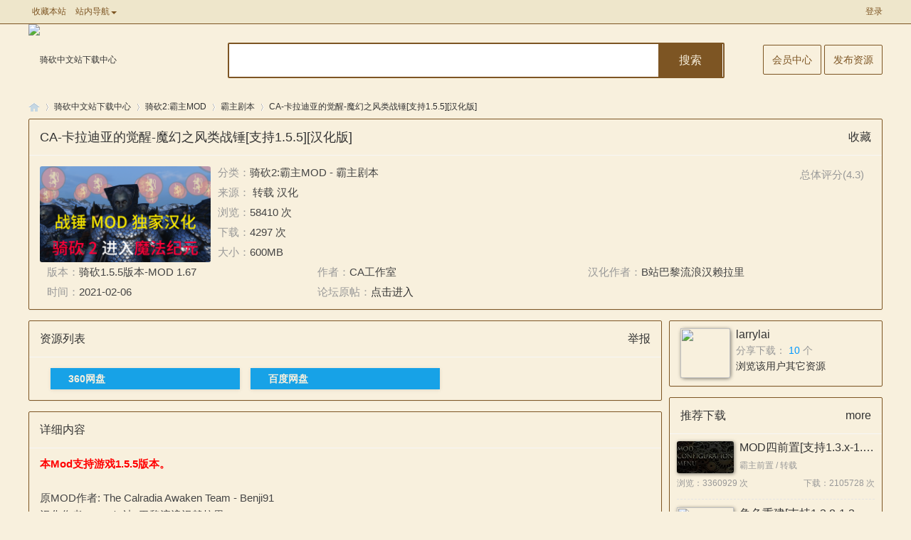

--- FILE ---
content_type: text/html; charset=utf-8
request_url: https://bbs.mountblade.com.cn/download_239.html
body_size: 15412
content:
<!DOCTYPE html PUBLIC "-//W3C//DTD XHTML 1.0 Transitional//EN" "http://www.w3.org/TR/xhtml1/DTD/xhtml1-transitional.dtd">
<html xmlns="http://www.w3.org/1999/xhtml">
<meta charset=utf-8"utf-8" />
<meta name="renderer" content="webkit" />
<meta http-equiv="X-UA-Compatible" content="IE=edge" />
<meta name="keywords" content="CA-卡拉迪亚的觉醒-魔幻之风类战锤[支持1.5.5][汉化版]," />
<meta name="description" content="CA-卡拉迪亚的觉醒-魔幻之风类战锤[支持1.5.5][汉化版],本Mod支持游戏1.5.5版本。原MOD作者: The Calradia Awaken Team - Benji91汉化作者: Larry/B站: 巴黎流浪汉赖拉里视频介绍+MOD排序说明+汉化版下载地址在简介: https://www.bilibili.com/...,骑砍中文站下载中心 ,骑马与砍杀中文站论坛" />
<meta name="generator" content="Discuz! X3.4" />
<meta name="author" content="Discuz! Team and Comsenz UI Team" />
<meta name="copyright" content="!copyright_s!" />
<title>CA-卡拉迪亚的觉醒-魔幻之风类战锤[支持1.5.5][汉化版] - 骑砍中文站下载中心  - 骑马与砍杀中文站论坛 </title><link rel="stylesheet" type="text/css" href="data/cache/style_2_common.css?PmH" /><style>
.z{float:left;}
.y{float:right;}
/*list*/
*,:after,:before{box-sizing:inherit}
*{word-wrap:break-word}
body{background:#F8F0DD;font-family: "Microsoft YaHei",Arial,SimSun;}
img{border:none;display:inline-block;vertical-align:middle}
img{vertical-align:middle}
a:active,a:hover{outline:0;cursor: pointer;}
li{list-style:none}
input{font-family:inherit;font-size:inherit;font-style:inherit;font-weight:inherit;outline:0}
a{color:#333;text-decoration:none}
a:hover{color:#999;text-decoration:none}
.clear{ clear:both;}
.layui-container{position:relative;margin:0 auto;width:1200px;;}
.layui-card{margin-bottom:15px;border-radius:2px;background-color:#F8F0DD;border:1px solid #7D5523;box-shadow:0 1px 2px 0 rgba(0,0,0,.05)}
.layui-card:last-child{margin-bottom:0}
.layui-card-header{position:relative;height:42px;line-height:42px;padding:0 15px;border-bottom:1px solid #f6f6f6;color:#333;border-radius:2px 2px 0 0;font-size:16px}
.layui-card-header{height:50px;line-height:50px}
/* daohan */
.dropdown{position:relative}
.caret{display:inline-block;width:0;height:0;margin-left:2px;border-top:4px dashed;border-top:4px solid\9;border-right:4px solid transparent;border-left:4px solid transparent}
.dropdown-menu{position:absolute;top:100%;left:0;z-index:1000;display:none;min-width:160px;padding:5px 0;font-size:14px;text-align:center;list-style:none;background-color:#F8F0DD;background-clip:padding-box;border:1px solid #ccc;border:1px solid rgba(0,0,0,.15);border-radius:4px;-webkit-box-shadow:0 6px 12px rgba(0,0,0,.175);box-shadow:0 6px 12px rgba(0,0,0,.175)}
.dropdown-menu{background-color:#FCFCFC;border:none;box-shadow:0 2px 10px rgba(0,0,0,.2);-webkit-transition:all;-o-transition:all;transition:all;-webkit-transition-duration:260ms;transition-duration:250ms;-webkit-backface-visibility:hidden;-moz-backface-visibility:hidden;backface-visibility:hidden;}
.dropdown:not([data-animation]) .dropdown-menu{-webkit-transform:scale(0);-ms-transform:scale(0);-o-transform:scale(0);transform:scale(0);opacity:0;filter:alpha(opacity=0);display:block}
.dropdown .dropdown-menu:not([data-animation])
.dropdown .caret{position:relative;top:-1px}
.header-btn__dropdown:hover,.header__btn-item:hover{color:#333}
.header__btn-item:after{content:" ";position:absolute;bottom:0;left:0;width:100%;height:3px;background-color:#4cccbb;-webkit-transition:all .25s ease-out;-o-transition:all .25s ease-out;transition:all .25s ease-out;-webkit-transform:scale(0);-moz-transform:scale(0);-ms-transform:scale(0);-o-transform:scale(0);transform:scale(0)}
.header__btn-item:hover:after{-webkit-transform:scale(1);-moz-transform:scale(1);-ms-transform:scale(1);-o-transform:scale(1);transform:scale(1)}
.header-btn__dropdown{display:inline-block}
.header-btn__dropdown:hover .dropdown-menu{opacity:1;-webkit-transform:scale(1);-moz-transform:scale(1);-ms-transform:scale(1);-o-transform:scale(1);transform:scale(1)}
.header-btn__dropdown:hover .header__btn-item:after{-webkit-transform:scale(1);-moz-transform:scale(1);-ms-transform:scale(1);-o-transform:scale(1);transform:scale(1)}
.header-btn__dropdown .dropdown-menu{padding:0;width:450px;background-color:#F8F0DD}
.header-btn__dropdown .dropdown-menu li{float:left;width:130px;text-align:left;padding:0 10px}
.header-btn__dropdown li span { display: none; }
/*top*/
.cnet-header-main{background:#F8F0DD;position:relative;}
.cnet-header-main .layui-container{display:-webkit-flex;display:-ms-flexbox;display:flex;justify-content:space-between;align-items:center;height:100px;line-height:100px}
.cnet-header-logo{float:left}
.cnet-header-logo img{width:260px;height:auto}
.cnet-header-search{position:absolute;top:26px;left:250px;width:690px;margin-left:30px;float:left;}
.cnet-header-search input{width:100%;height:44px;line-height:44px;border:#7D5523 2px solid;border-radius:2px;color:#666;font-size:14px;}
.cnet-header-search input::-webkit-input-placeholder{color:#999}
.cnet-header-search label{position:absolute;top:1px;right:-5px;width:90px;height:48px;background:#7D5523;color:#F8F0DD;text-align:center;line-height:48px;;cursor:pointer;font-size:16px;}
.cnet-header-search select{position:absolute;top:2px;right:80px;width:70px;height:40px;line-height:40px;font-size:16px;border:none;outline: none;}
.cnet-header-cart{flex:12%;text-align:right}
.cnet-header-cart a{font-size:14px;width:130px;height:40px;line-height:40px;padding:12px;border:1px solid #7D5523;border-radius:2px;color:#7D5523}
.cnet-header-cart a:hover{background:#7D5523;color:#F8F0DD}
.layui-carousel{position: relative;left: 0;top: 0;}
.cnet-header-top{height: 33px;line-height: 33px;border-bottom: 1px solid #7d5523;background: #eee6cb;color: #7d5523;font-size: 12px}
.cnet-header-top a{margin: 0 5px;color: #7d5523}
.cnet-header-top a:hover{color: #ff7500}
.cnet-header-top .layui-container{display: -webkit-flex;display: -ms-flexbox;display: flex;justify-content: space-between}
.cnet-header-top .layui-carousel{flex: 40%}
.cnet-header-link{float: right}
.cnet-header-link li{display: inline-block}
.cnet-header-link li:last-child a{margin-right: 0}
.cnet-header-item{display: inline-block}
@media screen and (max-width:768px){.layui-container{padding: 0}
.cnet-hide{display: none !important}}
/*menu*/
.layui-card-body{position:relative;padding:10px 15px;line-height:24px}
.cnet-nav{background:#7D5523;font-size:0;height:45px;overflow:hidden;}
.cnet-nav li{display:inline-block;position:relative}
.cnet-nav li span { display: none; }
.cnet-nav a{display:block;height:45px;line-height:45px;vertical-align:middle;padding:0 10px;font-size:16px;color:#F8F0DD;overflow:hidden;}
.cnet-nav a:hover{color:#F8F0DD; text-shadow: #666 1px 0 0, #666 0 1px 0, #666 -1px 0 0, #666 0 -1px 0;}
.cnet-topnavhover a{color:#7D5523;}
.cnet-topnavhover{background:#F8F0DD;opacity:.8;filter:alpha(opacity=80);-moz-opacity:.8}
.cnet-navhover{color:#F8F0DD; text-shadow: #666 1px 0 0, #666 0 1px 0, #666 -1px 0 0, #666 0 -1px 0;}
.cnet-list-filter{color:#666;font-size:15px;}
.cnet-list-filter dl{position:relative;padding-left:40px;}
.cnet-list-filter dt{position:absolute;top:5px;left:0}
.cnet-list-filter dd a:first-child{margin-right:10px}
.cnet-list-filter dd a{display:inline-block;margin:5px;color:#666}
.cnet-list-filter .layui-this{background-color:#7D5523;color:#F8F0DD;border-radius:3px;padding:0 5px}
/*list-tab*/
.cnet-list-tab a{display:inline-block;margin-left:20px;}
.cnet-list-tab a:hover{color:#7D5523}
.layui-badge,.layui-badge-dot{position:relative;display:inline-block;padding:0 6px;font-size:12px;text-align:center;background-color:#7D5523;color:#F8F0DD;border-radius:2px}
.layui-badge{width:31%;height:20px;line-height:20px}
.layui-badge-dot{width:8px;height:8px;padding:0;border-radius:50%}
.layui-anim{-webkit-animation-duration:.3s;animation-duration:.3s;-webkit-animation-fill-mode:both;animation-fill-mode:both}
@-webkit-keyframes layui-upbit{from{-webkit-transform:translate3d(0,30px,0);opacity:.3}
to{-webkit-transform:translate3d(0,0,0);opacity:1}}@keyframes layui-upbit{from{transform:translate3d(0,30px,0);opacity:.3}
to{transform:translate3d(0,0,0);opacity:1}}.layui-anim-upbit{-webkit-animation-name:layui-upbit;animation-name:layui-upbit}
/*search*/
.xlwsqsearch input{width:300px; height:30px; line-height:30px; border:1px #7D5523 solid;padding-left:30px; margin:0 5px 0 0; float:left; background:#FFFFFF url(source/plugin/xlwsq_down/images/search.gif) no-repeat 5px 5px;font-size:12px;}
.xlwsqsearch select{width:70px; height:30px; line-height:30px; font-size:14px; float:left;  margin-right:5px; border:1px #7D5523 solid; color:#999;cursor:pointer;font-family: "microsoft yahei",arial,SimSun;}
.xlwsqsearch button{width:50px; text-align:center; height:30px; line-height:30px; float:left;  border:none; font-size:14px;cursor:pointer;background:#7D5523;color:#F8F0DD;border-radius:3px;font-family: "microsoft yahei",arial,SimSun;}
/*fabu*/
.minihuiyuanzhongxin {padding-left:19px;background:url(source/plugin/xlwsq_down/images/user.gif) no-repeat;font-size:14px;}
.minihuiyuanfabu {padding-left:19px;background:url(source/plugin/xlwsq_down/images/fabu.png) no-repeat;font-size:14px;}
/* page */
.pagelist{height:50px;line-height:50px;padding:0 10px;}
.pg { line-height: 25px}
.pg a, .pg strong,.pg label {float: left; width: 32px; margin-left: 8px; padding: 0; height: 32px; line-height: 32px; color: #AAAAAA; border: 1px solid #DDDDDD; font-size: 14px; border-radius: 2px; box-shadow: none; text-align: center; font-family: "Helvetica Neue",Arial,"Hiragino Sans GB","STHeiti","Microsoft Yahei","SimSun","WenQuanYi Micro Hei",sans-serif; cursor: pointer; overflow: hidden; background-color: #F8F0DD}
.pg label { display: none}
.pg strong { box-shadow:0 1px 5px rgba(0,0,0,0.3); color: #F8F0DD; font-weight: bold; border-color: #7D5523; background: #7D5523 !important}
.pg a:hover { border-color: #7D5523; background:#7D5523 !important; color: #F8F0DD; text-decoration: none}
.pg a.prev{color: transparent;padding: 0;text-indent: -9999px; background: url(source/plugin/xlwsq_down/images/page1.png) no-repeat center center #F8F0DD}
.pg a.prev:hover { color: #F8F0DD; background: url(source/plugin/xlwsq_down/images/page1.png) no-repeat center center #F8F0DD !important}
.pg a.nxt {color: transparent;padding: 0;text-indent: -9999px;background: url(source/plugin/xlwsq_down/images/page2.png) no-repeat center center #F8F0DD}
.pg a.nxt:hover { color: #F8F0DD; background: url(source/plugin/xlwsq_down/images/page2.png) no-repeat center center #F8F0DD !important}
.cnet-footer{margin-top:10px;background:#313b48;color:#444444}
.cnet-footer p{line-height:26px}
.cnet-footer a{color:#444444}
.cnet-footer .cnet-copyright{padding:20px 15px;background:#f8f0dd;text-align:center}
/*list*/
#downlistleft {width: 250px; float: left; } 
#downlistright{width: 120px; float: right; } 
#downlistleftmain {margin:0 120px 0 140px; } 
.listPagBox{float: left;width:100%;padding-bottom:10px;font-family: "Microsoft YaHei",Arial,SimSun;}
.listPagBox .listItem{ clear:both; overflow:hidden; padding:8px 0 12px;margin-bottom:5px; border-bottom:1px solid #7D5523;}
.listPagBox .listItem:last-child{border-bottom:none;}
.listPagBox .listItem .picBox{ float:left; width:230px; height:130px; overflow:hidden;margin-left:5px;box-shadow: 1px 1px 5px rgba(0,0,0,.5);}
.listPagBox .listItem .info{margin:0 130px 0 143px;font-size:13px;}
.listPagBox .listItem .sdtype{float: right; width:100px;font-size:14px;text-align:right; padding-right:20px;}
.listPagBox .listItem .name{line-height:20px;font-size:16px; font-weight:bold;overflow:hidden;}
.listPagBox .listItem .name a{color:#7D5523}
.listPagBox .listItem .img{margin-right:5px; margin-top:-2px;}
.listPagBox .listItem .item{line-height:21px;overflow:hidden;}
/***liebiaoxingxing***/
.star-big-box{ overflow: hidden;*zoom:1; height: 20px; line-height: 22px;}
.star-big,.star0,.star1,.star2,.star3,.star4,.star5{float: left; width:90px;height:18px; background: url(source/plugin/xlwsq_down/images/sp.png) no-repeat;}
.star-big{ background-position:-75px -262px; margin:2px 0  0 10px }
.star-big .star0{height:18px;background-position:-75px -283px; width: 0;}
.star-big .star1{height:18px;background-position:-75px -283px; width: 20%;}
.star-big .star2{height:18px;background-position:-75px -283px; width: 40%;}
.star-big .star3{height:18px;background-position:-75px -283px; width: 60%;}
.star-big .star4{height:18px;background-position:-75px -283px; width: 80%;}
.star-big .star5{height:18px;background-position:-75px -283px; width: 100%;}
/*userinfo*/
.lzinfo_img img{width:70px;height:70px;border-radius:50%;padding:5px;border:1px solid #7D5523;}
.deanuser a{font-size:16px;text-decoration:none;}
.deanuser a.deanlzname{margin:0px auto;margin-top:10px;display:block;text-decoration:none;}
.deanuser a.deangrtxt{font-size:14px;color:#8c8c8c;text-decoration:none;}
.dean_author{text-align:center;padding:10px;margin-bottom:15px;background:#F8F0DD;border:1px solid #7D5523;box-shadow:0 1px 2px 0 rgba(0,0,0,.05)}
.dean_author p{float:left;width:33%;line-height:24px;background:#F8F0DD;}
.dean_author p.m{width:33%;border:1px solid #7D5523;border-top:0;border-bottom:0;}
.dean_author strong{display:block;font-size:14px;color:#999;font-weight:normal;}
.dean_author span{display:block;font-size:14px;color:#000;}
/*TurnPage*/
.post-navigation {clear: both;overflow: hidden; }
.post-navigation div { display: block; position: relative; font-size: 14px; color: #999;margin:5px auto}
.post-navigation a {font-size: 14px; color: #666; }
.post-navigation a:hover{color:#7D5523}
.post-next { float: right; text-align: right; padding-right: 40px;  }
.post-previous { float: left; padding-left: 40px;  }
.post-navigation div a:after { position: absolute; color: #CCC; font-size: 56px; height: 22px; line-height: 22px; top: 10%; }
.post-previous a:after { content: '\00AB'; left: 0px; }
.post-next a:after { content: '\00BB'; right: 0px; }
/*viewtop*/
#viewminileft {width:240px;float: left;margin-top:5px;} 
#viewminiright{height:135px;float: right;margin-top:5px;} 
#viewminimain {margin:0 0 0 170px;margin-top:5px;width:100%} 
.viewminimain ul{margin:0px;padding:0px;list_style:none;font-size:15px;}
.viewminimain li{width:380px;height:28px;line-height:28px;white-space:nowrap;display:block;float:left; overflow: hidden; }
.viewminimain .type{color:#999; margin-left:10px;}
.viewminirightstype{margin-left:30px;padding-bottom:5px;width:200px;color:#999; font-size:15px;}
.viewshoucang{float:left;padding-left:28px;background:url(source/plugin/xlwsq_down/images/sc.gif) 0 14px no-repeat;font-size:16px;cursor:pointer}
/*viewnewstyle*/
.layui-main{float:left;width:100%;}
.layui-col-right{position:relative;float:right;width:300px;margin-left:-320px;}
.layui-col-left{margin-right:310px;}
.cnet-item-body .layui-card-header{padding:15px;height:auto;line-height:30px}
.cnet-item-body .layui-card-header h1{font-family: "Microsoft YaHei",Arial,SimSun;}
.cnet-item-body .layui-card-body{text-align:center;}
/* pingxing*/
.ratestar { float: left; width: 120px; height: 22px; background: url(source/plugin/xlwsq_down/images/rate.png) no-repeat; cursor: pointer; }
.ratestar em { float: left; width: 22px; height: 22px; overflow: hidden; text-indent: -9999px; }
.star_leve0{background: url(source/plugin/xlwsq_down/images/s0.gif) no-repeat left 3px;display:block;width:78px;height:22px;float:right}
.star_leve1{background: url(source/plugin/xlwsq_down/images/s1.gif) no-repeat left 3px;display:block;width:78px;height:22px;float:right}
.star_leve2{background: url(source/plugin/xlwsq_down/images/s2.gif) no-repeat left 3px;display:block;width:78px;height:22px;float:right}
.star_leve3{background: url(source/plugin/xlwsq_down/images/s3.gif) no-repeat left 3px;display:block;width:78px;height:22px;float:right}
.star_leve4{background: url(source/plugin/xlwsq_down/images/s4.gif) no-repeat left 3px;display:block;width:78px;height:22px;float:right}
.star_leve5{background: url(source/plugin/xlwsq_down/images/s5.gif) no-repeat left 3px;display:block;width:78px;height:22px;float:right}
.viewstar{width:20px;height:20px;margin-bottom:4px;margin-right:10px}
/* liuyanliebiao*/
.msgitem{padding:10px 10px 20px;border-bottom:1px dashed #aaa;margin:5px ;border:1px solid #ddd;}
.msgtop{overflow:hidden;height:30px;line-height:30px;border-bottom:1px dotted #ddd}
.msgname{float:left;font-size:14px;font-weight:700;}
.msgtime{float:right;color:#000;font:12px;}
.msgcontent{padding:5px 0;}
.msgreply{background:#EEEEEE;padding:5px;border:1px solid #eee;font-size:12px;margin:5px;}
/*xiazailiebiao*/
#down-list #down-title{height:24px; font-size: 14px; line-height: 20px; border-bottom: 2px solid #17A2E7; margin-bottom: 10px;}
#down-list #no-down{height: 90px; line-height: 90px;}
#down-list li{float: left; display:inline; margin:5px 0 5px 15px;width:31%;cursor: pointer;box-shadow:0 1px 5px 0 rgba(0,0,0,.1)}
#down-list li a{display: block; min-width: 90px; height: 30px; line-height: 30px; padding:0 0 0 25px; background: url(source/plugin/xlwsq_down/images/downbtn.png) no-repeat #17A2E7; color: #F8F0DD; font-size: 14px; font-weight: bold;}
#down-list li a:hover{opacity: 0.8; filter:alpha(opacity=80);}
/*softpic*/
.softpic li {border:1px solid #e3e3e3;padding:8px;margin:5px 9px 5px 0;width:144px;vertical-align:middle;float:left;text-align:center;box-shadow:0 1px 2px 0 rgba(0,0,0,.1)} 
.softpic li img {width:160px;height:90px;}  
/*softpiclist*/
.softpiclist li {border:1px solid #e3e3e3;margin:5px 6px;padding:10px;vertical-align:middle;width:255px;height:150px;float:left;text-align:center;box-shadow:0 1px 2px 0 rgba(0,0,0,.1)} 
.softpiclist li img {width:100%;height:150px;} 
/*tupianchakan*/
.zoominner { padding: 5px 10px 10px; background: #F8F0DD; text-align: left; }
.zoominner p { padding: 8px 0; }
.zoominner p a { float: left; margin-left: 10px; width: 17px; height: 17px; background: url(static/image/common/imgzoom_tb.gif) no-repeat 0 0; line-height: 100px; overflow: hidden; }
.zoominner p a:hover { background-position: 0 -39px; }
.zoominner p a.imgadjust { background-position: -40px 0; }
.zoominner p a.imgadjust:hover { background-position: -40px -39px; }
.zoominner p a.imgclose { background-position: -80px 0; }
.zoominner p a.imgclose:hover { background-position: -80px -39px; }
.zimg_c{position:relative;}
.zimg_prev,.zimg_next{display:block;position:absolute;width:80px;height:100%;background:url(static/image/common/pic-prev.png) no-repeat 0 -100px;cursor:pointer;}
.zimg_next{right:10px;background-image:url(static/image/common/pic-next.png);background-position:100% -100px;}
.zimg_c img{margin:0 auto;}
.zimg_p strong{display:none;}
/*jcsp*/
.jcsp{padding:10px 10px 0;}
.jcsp li{position:relative;height:70px;padding-bottom:11px;margin-bottom:11px;border-bottom:1px dashed #e3e3e3}
.jcsp li:last-child{border-bottom:none}
.jcsp li img{float:left;width:80px;height:45px;border-radius:3px;margin-right:8px;box-shadow: 1px 1px 5px rgba(0,0,0,.5);}
.jcsp li a span{display:block;height:18px;line-height:18px;overflow:hidden;font-size:16px;white-space:nowrap;text-overflow:ellipsis}
.jcsp li .desc{height:18px;line-height:18px;overflow:hidden;margin:7px 0 7px 0;color:#989898}
.jcsp li .info span{font-size:12px;color:#989898;}
.jcsp li .info .leftcount{float:left}
.jcsp li .info .rightdate{float:right}
.jcsp li a:hover{opacity:.8;filter:alpha(opacity=80);-moz-opacity:.8}
/*btn*/
.btn{font-size:14px;font-family: Microsoft YaHei,Arial,SimSun;border:none;background:#7D5523; padding:5px 10px;color:#F8F0DD;border-radius:3px;cursor:pointer;margin-bottom:10px}
.btn:hover{opacity:.8;filter:alpha(opacity=80);-moz-opacity:.8}
.xiazaibtn{font-size:14px;font-family: Microsoft YaHei,Arial,SimSun;border:none;background:#7D5523; padding:5px 10px;color:#F8F0DD;border-radius:3px;cursor:pointer;margin-bottom:10px}
.xiazaibtn:hover{opacity:.8;filter:alpha(opacity=80);-moz-opacity:.8}
.mimabtn{font-size:14px;font-family: Microsoft YaHei,Arial,SimSun;border:none;background:#7D5523; padding:2px 4px;color:#F8F0DD;border-radius:3px;cursor:pointer;margin-bottom:10px}
.mimabtn:hover{opacity:.8;filter:alpha(opacity=80);-moz-opacity:.8}
.pcbtn{border:none;font-family: Microsoft YaHei,Arial,SimSun;width:20%;background:#7D5523; padding:5px 10px;color:#F8F0DD;border-radius:3px;cursor:pointer;font-size:20px;margin-bottom:10px}
.pcbtn:hover{opacity:.8;filter:alpha(opacity=80);-moz-opacity:.8}
.userbtn{border:none;background:#7D5523; padding:5px 8px;color:#F8F0DD;border-radius:3px;cursor:pointer;}
.userbtn:hover{opacity:.8;filter:alpha(opacity=80);-moz-opacity:.8}
.beizhuxinxi{background:#fafafa;border:1px solid #7D5523;font-size:13px;margin:10px;padding:10px;}
/*guanlimianban*/
.layui-breadcrumb{font-size:0}
.layui-breadcrumb>*{color:#999;font-size:14px}
.woocommerce .woocommerce-MyAccount-navigation{width:14%;float:left;margin-right:4%}
.woocommerce .woocommerce-MyAccount-navigation ul li{border-bottom:1px solid rgba(0,0,0,.05)}
.woocommerce .woocommerce-MyAccount-navigation ul li a{padding:15px 0;display:block;font-size:16px;color:#666;}
.woocommerce .woocommerce-MyAccount-content{width:82%;float:right}
.woocommerce .woocommerce-MyAccount-content p{margin:10px 0}
/*ct_list*/
.ct_list{ font-size:14px; margin-top:5px;}
.ct_list tr th{ background:#f8f8f8; padding:9px 10px 8px; font-weight:400; color:#666;text-align:center; }
.ct_list tr td{ padding:5px;text-align:center; border-bottom:1px dashed #7D5523;}
.ct_list input,textarea,select{font-size:14px;font-family: Microsoft YaHei,Arial,SimSun;padding: 4px 4px;line-height: 18px;border: 1px solid #CCC;background-color: white;box-shadow: 2px 2px 2px #F0F0F0 inset;vertical-align: middle;margin: 0;color: #333333}
/*xuanxiangka*/
.xuanxiangka{height:40px;background:#eee;width:100%;font-family: "Microsoft YaHei",Arial,SimSun;box-shadow:0 2px 5px 0 rgba(0,0,0,.1)}
.xuanxiangka a{display:block;float:left;padding:9px 0px 9px;cursor:pointer;text-decoration:none;width:80px;height:40px;text-align:center;font-size:16px;}
/*wrap_table*/
.wrap_table {width:97%;font-family: microsoft yahei,arial,SimSun;background-color:#F8F0DD;margin:10px;}
.wrap_table, .wrap_table td, .wrap_table th, .wrap_table tr { border:1px solid #7D5523;}
.wrap_table th {text-align:center; height:40px; background:#F8F0DD; font-size:14px;width:70px;}
.wrap_table td {padding-left:10px; height:40px; font-size:14px; line-height:20px;}
.wrap_table input,textarea,select{font-size:14px;font-family: Microsoft YaHei,Arial,SimSun;padding: 4px 4px;line-height: 18px;border: 1px solid #CCC;background-color: white;box-shadow: 2px 2px 2px #F0F0F0 inset;vertical-align: middle;margin: 0;color: #333333}
/*mianbansearch*/
.xlwsqsearchuser{float:right;padding-top:10px;}
.xlwsqsearchuser input{width:150px; height:30px; line-height:30px; border:1px #e3e3e3 solid;margin-right:5px; float:left; font-size:12px;box-shadow: 2px 2px 2px #F0F0F0 inset;vertical-align: middle;}
.xlwsqsearchuser button{text-align:center; width:50px;height:30px; line-height:30px; float:left;  border:none;cursor:pointer;background:#7D5523;color:#F8F0DD;border-radius:3px;font-family: "microsoft yahei",arial,SimSun;}
/*addpicliebiao*/
.xlwsq_pic li {width:170px;height:120px;float:left;text-align:center;margin:10px 8px 0;}  
.xlwsq_pic li img {width:160px;height:100px;border:1px solid #ddd;padding:5px;background:#f0f0f0;}  
/* userresourcelist*/
.user-header{border: 1px solid #e3e3e3;margin-bottom:10px}
.profile-cover{position: relative;width:100%;height:180px;overflow: hidden;}
.profile-cover img{vertical-align: top;width:100%;height:100%;}
.profile-info{position: relative;padding-bottom: 10px;background-color: #F8F0DD;}
.pf-left{float: left;margin: -90px 15px 10px 20px;text-align: center;}
.pf-avatar{display: inline-block;padding: 4px;width: 150px;height: 150px;background-color: #F8F0DD;;border-radius:50%;}
.pf-avatar img{width: 150px;height: 150px;;border-radius:50%;}
.pf-data{padding-right: 20px;line-height: 1.8;overflow: hidden;*zoom: 1;}
.pf-data a{color: #04489D;}
.pf-data .mr{margin-right: 20px;}
.pf-data .pf-name{font-size: 20px;}
.pf-data .send-msg{display: inline-block;margin-left: 10px;padding: 0 4px;height: 20px;line-height: 20px;font-size: 12px;color: #666;border: 1px solid #ccc;border-radius: 3px;background-color: #f3f3f3;background-image: -webkit-gradient(linear, 0 0, 0 100%, from(#F8F0DD), to(#e1e1e1));background-image: -moz-linear-gradient(top, #F8F0DD, #e1e1e1);background-image: linear-gradient(top, #F8F0DD, #e1e1e1);}
.pf-data .send-msg:hover{backgrond-image: -webkit-gradient(linear, 0 0, 0 100%, from(#e1e1e1), to(#F8F0DD));background-image: -moz-linear-gradient(top, #e1e1e1, #F8F0DD);background-image: linear-gradient(top, #e1e1e1, #F8F0DD);}
.pf-data .send-msg:hover{text-decoration: none;}
.icon-send-letter{display: inline-block;margin-right: 3px;width: 16px;height: 12px;vertical-align: -1px;background: url(source/plugin/xlwsq_down/images/icon_bg.png) no-repeat -125px -200px;}
.intro-text{margin-top: 5px;line-height: 1.5;font-size: 12px;color: #777;height:35px;overflow: hidden;}
.edit-bg-btn{position: absolute;width: 30px;height: 30px;text-align: center;background-color: #959595;background-color: rgba(0,0,0,.4);}
.edit-bg-btn{right: 0;bottom: 0;border-radius: 30px 0 0;}
.edit-bg-btn .icon-setting{margin: 10px 0 0 10px;}
.icon-setting{display: inline-block;width: 16px;height: 16px;background: url(source/plugin/xlwsq_down/images/icon_bg.png) no-repeat -50px -200px;}
.user-body{margin-bottom: 20px;padding: 15px;border: 1px solid #d4d4d4;border-top-width: 0;background-color: #F8F0DD;}
/*zhuanti*/
.special_list{overflow:hidden;}
.special_list h2{height:45px;line-height:45px;color:#4c4c4c;font-size:22px;font-weight:normal;overflow:hidden;}
.special_list h2 a{font-size:16px;display: block;float: right;color:#999;height:45px;line-height:45px;}
.special_list ul{display:table;width:100%}
.special_list ul li{float:left;width:284px;margin:10px 0 10px 10px;height:300px;background:#F8F0DD;border:1px solid #f2f2f2;box-shadow: 3px 5px 8px rgba(0,0,0,.1);}
.special_list ul li img{width:100%;height:140px;}
.special_list ul li span{display:block;height:26px;line-height:26px;margin:8px 15px 0;color:#404040;font-size:16px;overflow:hidden;text-align:center}
.special_list ul li .view{margin:5px 15px;height:20px;line-height:20px;padding-left:24px;background:url(source/plugin/xlwsq_down/images/view.png) 0 4px no-repeat;color:#999;}
.special_list ul li p{height:80px;margin:0 15px;color:#a6a6a6;font-size:12px;line-height:20px;overflow:hidden;word-break:break-all;}
.special_list ul li:hover span{color:#129aee;}
.special_list ul li:hover p{color:#595959;}
/*mypinglun*/
.dper-photo-aside{position:absolute;left:-80px;top:0;display:block;width:60px;height:60px}
.reviews-items{padding-left:80px;overflow:hidden;font-family: "Microsoft YaHei",Arial,SimSun;}
.reviews-items>ul>li{position:relative;margin:0 10px;border-bottom:1px solid #f0f0f0}
.reviews-items>ul>li .dper-photo-aside>img{border-radius:5px;width:60px;height:60px}
.reviews-items>ul>li .main-review .dper-info{padding-top:10px;font-size:0;height:14px;line-height:14px}
.reviews-items>ul>li .main-review .dper-info a,.reviews-items>ul>li .main-review .dper-info span{display:inline-block;vertical-align:middle}
.reviews-items>ul>li .main-review .dper-info .name{font-size:14px;height:14px;line-height:14px}
.reviews-items>ul>li .main-review .review-rank{font-size:0;height:13px;line-height:13px;margin:10px 0}
.reviews-items>ul>li .main-review .review-words{min-height:40px;font-size:14px;}
.reviews-items>ul>li .main-review .review-rank span{display:inline-block;vertical-align:middle}
.reviews-items>ul>li .main-review .misc-info{margin-top:10px;margin-bottom:15px;overflow:hidden;color:#999;zoom:1}
.reviews-items>ul>li .main-review .misc-info a{color:#999}
.reviews-items>ul>li .main-review .misc-info a:hover{color:#f63}
.reviews-items>ul>li .main-review .misc-info .review-type,.reviews-items>ul>li .main-review .misc-info .huifu,.reviews-items>ul>li .main-review .misc-info .dianzan{float:left;font-size:12px;margin-right:15px}
.reviews-items>ul>li .main-review .misc-info .actions{float:right;font-size:12px;}
.reviews-items>ul>li:last-child{border-bottom:none}
/*replylist*/
.comments{padding:11px 0 0}
.avatars{float:left;margin-right:8px;border:1px solid #f3f3f3;border-radius:50px;width:55px;height:55px}
.commentIntro{margin-left:63px;border-bottom:1px solid #f2f2f2;padding-bottom:15px;position:relative;font-size:14px}
.commentIntro .time{color:#999;position:absolute;right:0;top:0}
.commentIntro p{color:#666;}
.commentIntro p span{color:#999;}
.commentIntro>div{margin-top:10px}
</style><script type="text/javascript">var STYLEID = '2', STATICURL = 'static/', IMGDIR = 'static/image/common', VERHASH = 'PmH', charset = 'utf-8', discuz_uid = '0', cookiepre = 'g8ey_2132_', cookiedomain = '', cookiepath = '/', showusercard = '1', attackevasive = '0', disallowfloat = 'newthread', creditnotice = '1|荣誉|,2|第纳尔|,3|互助|,4|贡献|,7|魅力|', defaultstyle = '', REPORTURL = 'aHR0cHM6Ly9iYnMubW91bnRibGFkZS5jb20uY24vZG93bmxvYWRfMjM5Lmh0bWw=', SITEURL = 'https://bbs.mountblade.com.cn/', JSPATH = 'data/cache/', CSSPATH = 'data/cache/style_', DYNAMICURL = '';</script>
<script src="data/cache/common.js?PmH" type="text/javascript"></script>
<div id="append_parent"></div><div id="ajaxwaitid"></div>
<header>
<div class="cnet-header-top cnet-hide">
<div class="layui-container">
<div class="layui-carousel" ><a href="https://bbs.mountblade.com.cn/"  onclick="addFavorite(this.href, '骑马与砍杀中文站论坛');return false;">收藏本站</a>                <div class="header-btn__dropdown dropdown" >
                    <a href="#"  aria-expanded="false" aria-haspopup="true"><span>站内导航<span><b class="caret"></b></a>
                    <div class="dropdown-menu">
                                                       <li id="mn_forum" ><a href="forum.php" hidefocus="true" title="BBS"  >论坛首页<span>BBS</span></a></li>                                              <li id="mn_F251" ><a href="forum.php?mod=forumdisplay&fid=251" hidefocus="true"  >骑马与砍杀2：战帆专区</a></li>                                              <li id="mn_N3260" onmouseover="showMenu({'ctrlid':this.id,'ctrlclass':'hover','duration':2})"><a href="#" hidefocus="true" target="_blank"   style="font-weight: bold;">捐赠MOD</a></li>                                                                                                                                                                                                                                      <li id="mn_N2ea3" ><a href="plugin.php?id=product_medals:product_medals" hidefocus="true"   style="font-weight: bold;color: blue">正版勋章</a></li>                                              <li id="mn_N93cf" ><a href="https://bbs.mountblade.com.cn/home.php?mod=medal" hidefocus="true"  >骑士勋章</a></li>                                              <li id="mn_N0fa3" onmouseover="showMenu({'ctrlid':this.id,'ctrlclass':'hover','duration':2})"><a href="/portal.php?mod=list&catid=5" hidefocus="true"  >荣誉墙</a></li>                                              <li id="mn_N28bb" onmouseover="showMenu({'ctrlid':this.id,'ctrlclass':'hover','duration':2})"><a href="#" hidefocus="true"  >战队头衔</a></li>                                              <li id="mn_N33d9" ><a href="https://bbs.mountblade.com.cn/thread-246764-1-1.html" hidefocus="true"  >职业头衔</a></li>                                                                                            <li id="mn_Nbf8d" ><a href="https://www.mountblade.com.cn/news/" hidefocus="true" target="_blank"   style="font-weight: bold;color: purple">骑砍2动态</a></li>                                                                                                                                                                                                                                                                                    <li id="mn_Nd6f2" onmouseover="showMenu({'ctrlid':this.id,'ctrlclass':'hover','duration':2})"><a href="https://bbs.mountblade.com.cn/download.html" hidefocus="true" target="_blank"   style="font-weight: bold;color: red">下载中心</a></li>                                              <li id="mn_N87eb" ><a href="/video.html" hidefocus="true"  >视频中心</a></li>                                              <li id="mn_N8dd5" ><a href="/thread-2093953-1-1.html" hidefocus="true" target="_blank"   style="font-weight: bold;color: green">购买CDKEY</a></li>                                              <li id="mn_Nde25" ><a href="http://wiki.mountbladecn.com/" hidefocus="true" target="_blank"  >中文百科</a></li>                                              <li id="mn_Nad13" ><a href="/thread-1931487-1-1.html" hidefocus="true" target="_blank"   style="font-weight: bold;">骑砍周边</a></li>                                         </div>
                </div>
    <div class="cnet-header-link">
    <ul class="cnet-header-item">
            <li><a href="member.php?mod=logging&amp;action=login" onclick="showWindow('login', this.href)" class="xi2">登录</a></li>					
        </ul>
    </div>
</div>
</div>
</div>
<div class="cnet-header-main">
<div class="layui-container">
<div class="cnet-header-logo"><a href="plugin.php?id=xlwsq_down"><img src="source/plugin/xlwsq_down/images/logo.png" alt="骑砍中文站下载中心"></a></div>
<div class="cnet-header-search cnet-hide">
                <form name="search" action="plugin.php?id=xlwsq_down" method="post">
                   <input type="text" id="keyboard" name="key" value="" placeholder="">
   <label onclick="document.search.submit();">搜索</label>
</form>
</div>
<div class="cnet-header-cart cnet-hide" style="font-size:14px">
        <a href="member.php?mod=logging&amp;action=login" onclick="showWindow('login', this.href)">会员中心</a>
    <a href="member.php?mod=logging&amp;action=login" onclick="showWindow('login', this.href)">发布资源</a>
</div>
</div>
</div>
    </header>
<main>
<div class="layui-container">
<!--top-->
    <div id="pt" class="bm cl">
        <div class="z">
            <a href="./" class="nvhm" title="首页">骑马与砍杀中文站论坛</a><em>&raquo;</em>
    <a href="download.html">骑砍中文站下载中心</a>
    	    	<em>&raquo;</em><a href="download_list_1_0_0.html">骑砍2:霸主MOD</a>
    	    	    	<em>&raquo;</em><a href="download_list_1_15_0.html">霸主剧本</a>
                	<em>&raquo;</em><a href="download_239.html"> CA-卡拉迪亚的觉醒-魔幻之风类战锤[支持1.5.5][汉化版]</a>  
        </div>
    </div>
    	<div class="layui-card">
<div class="layui-card-header">
            <h1 style="float:left;font-size:18px;font-weight:normal;margin-right:5px">CA-卡拉迪亚的觉醒-魔幻之风类战锤[支持1.5.5][汉化版] 
             </h1>
 
             
<div style="float: right;">
<a onclick="showWindow('favorites', 'plugin.php?id=xlwsq_down&mod=favorites&sid=239&formhash=9ce9d1dc', 'get', 0)" class="viewshoucang" >收藏</a>
</div>
        </div>
<div class="layui-card-body">
            <div id="viewminileft">	
    <div style="height:135px;">
    <img alt="CA-卡拉迪亚的觉醒-魔幻之风类战锤[支持1.5.5][汉化版]" title="CA-卡拉迪亚的觉醒-魔幻之风类战锤[支持1.5.5][汉化版]" src="https://images.mountblade.com.cn/logo/20210206/20210206180234778.png" style="width:240px;height:135px;border-radius:3px;" onclick="zoom(this, '', 0)"/>
</div>	
</div> 
            <div id="viewminiright">
<div class="viewminirightstype">
                    <span class="star-big" title="总体评分:4.3星">
    <span class="star4"></span>
</span> 
总体评分(4.3)
</div>
                                </div> 
            <div class="viewminimain">
                <ul>
                    <li><span class="type">分类：</span>骑砍2:霸主MOD - 霸主剧本</li> 
<li><span class="type">来源：</span> 转载  汉化 </li>                    <li><span class="type">浏览：</span>58410 次</li> 
<li><span class="type">下载：</span>4297 次</li>
                                        <li title="600MB"><span class="type">大小：</span>600MB</li>
                                                        <li title="骑砍1.5.5版本-MOD 1.67"><span class="type">版本：</span>骑砍1.5.5版本-MOD 1.67</li>
                                                        <li title="CA工作室"><span class="type">作者：</span>CA工作室</li>
                                                        <li title="B站巴黎流浪汉赖拉里"><span class="type">汉化作者：</span>B站巴黎流浪汉赖拉里</li>
                                        <li><span class="type">时间：</span>2021-02-06 </li>
                    <li><span class="type">论坛原帖：</span><span style="color:#ff0000"><a href="https://bbs.mountblade.com.cn/thread-2073401-1-1.html" target="_blank">点击进入</a></span></li>
                </ul>
            </div>
            <div class="clear"></div>
    </div>
    </div><!--top-->
<!--left-->
    <div class="layui-main">
  <div class="layui-col-left">
      		<div class="layui-card" id="downlist">
    <div class="layui-card-header">资源列表<span style="float:right"><a href="javascript:;" onclick="showWindow('miscreport', 'misc.php?mod=report&amp;url='+REPORTURL);return false;">举报</a></span></div>
<div class="layui-card-body">
      <div id="down-list">
                                                                   <li><a onclick="javascript:window.open('plugin.php?id=xlwsq_down&mod=down&sid=239&did=622')" title="360网盘">360网盘</a></li>
                                                                         <li><a onclick="showWindow('viewmima', 'plugin.php?id=xlwsq_down&mod=viewmima&sid=239&did=619', 'get', 0)" title="百度网盘">百度网盘</a></li>
                  </div> 
                                     <div class="clear"> </div>
</div>
</div> 
<div class="layui-card">
    <div class="layui-card-header">详细内容</div>
<div class="layui-card-body"style="font-size:15px;">
        <strong><font color="Red">本Mod支持游戏1.5.5版本。</font></strong><br />
<br />
原MOD作者: The Calradia Awaken Team - Benji91<br />
汉化作者: Larry/B站: 巴黎流浪汉赖拉里<br />
<br />
<br />
<strong>视频介绍+MOD排序说明+汉化版下载地址在简介: https://www.bilibili.com/video/BV1dr4y1K7gP/</strong><br />
另可加入QQ群:371446364 分享分享问题与交流<br />
<br />
经作者同意后进行汉化, 建议通过N网进行下载支持作者<br />
<br />
MOD内容:<br />
一. 新增六种文化及对应的士兵<br />
<br />
1. 瓦兰迪亚神圣王国<br />
信封武术,不用魔法,士兵拥有各种加成光环: +伤害+士气+防御, 甚至是补血!<br />
<br />
2. 黑暗精灵皇朝<br />
由大批黑暗精灵术士组成, 鹰教,白银蛇教以及黄金蛇教<br />
集天下魔法于一身, 是卡拉迪亚大陆的主要法术担当<br />
<br />
3. 卡拉迪亚帝国<br />
曾经破碎的卡拉迪亚帝国,已经进化到了火器时代, 并且正在学习魔法与外邦对抗<br />
<br />
4. 不死族帝国<br />
在卡拉迪亚纷争倒下的斯特吉亚帝国被吸血鬼所复活, 重新组建了不死族大军.<br />
<br />
5. 精灵联盟<br />
由高贵的高等精灵以及木精灵联合<br />
<br />
6. 绿皮部落<br />
UUUUUURRRRRAAAAGGGGGHHHH<br />
DDDDDDOOOOBBBBBIIIIIIBAAAAALAAAA<br />
<br />
二. 无数魔法和特效:<br />
                    </div>
</div>
<style>.layui-card-body iframe {width:100%; height:450px;}</style>
<div class="layui-card">
    <div class="layui-card-header">相关视频</div>
<div class="layui-card-body">
                <iframe src="//player.bilibili.com/player.html?aid=756538987&bvid=BV1dr4y1K7gP&cid=293745477&page=1" scrolling="no" border="0" frameborder="no" framespacing="0" allowfullscreen="true"> </iframe>            </div>
</div> 
<div class="layui-card">
<div class="layui-card-header">相关截图<span style="float:right"><a onclick="showWindow('useraddpic', 'plugin.php?id=xlwsq_down&mod=useraddpic&sid=239', 'get', 0)">添加图片</a></span></div>
            <div class="layui-card-body">
                    <div class="beizhuxinxi" style="font-size:15px;">暂无截图</div>
                <div class="clear"> </div>
            </div>
</div>
<div class="layui-card" id="downlist">
    <div class="layui-card-header">资源列表<span style="float:right"><a href="javascript:;" onclick="showWindow('miscreport', 'misc.php?mod=report&amp;url='+REPORTURL);return false;">举报</a></span></div>
<div class="layui-card-body">
      <div id="down-list">
                                                                   <li><a onclick="javascript:window.open('plugin.php?id=xlwsq_down&mod=down&sid=239&did=622')" title="360网盘">360网盘</a></li>
                                                                         <li><a onclick="showWindow('viewmima', 'plugin.php?id=xlwsq_down&mod=viewmima&sid=239&did=619', 'get', 0)" title="百度网盘">百度网盘</a></li>
                  </div> 
                                     <div class="clear"> </div>
</div>
</div> 
        <div class="layui-card">
        <ul class="post-navigation">
                <div class="post-previous">
                        上一页
        <br> 
<a href="download_238.html" rel="next">[漂亮女服装MOD][Pretty Female Cloth]</a>
        </div>
                            <div class="post-next">
            下一页
            <br> 
<a href="download_240.html" rel="prev">晚明悲歌重制版[五一贺礼：V2.1.1版本更新！]</a>
        </div>
            </ul>
</div>
        <div class="layui-card">
    <div class="layui-card-header">点评</div>
<div class="layui-card-body">
                <!-- pinglun-->
    <form method="post" action="" name="applyform"  onsubmit="return validate(this)">
                    <input type="hidden" name="display" value="1" />
                    <input type="hidden" name="sid" value="239" />
                    <input type="hidden" name="formhash" value="9ce9d1dc" />
<table class="wrap_table">
            <tr>
    <th><strong class="rq y">*</strong><label for="sdtype">总体评分</label></th>
<td>
<input type="hidden" name="pf0" id="itemc_0" value="0" />
<input type="hidden" name="pf[0]" id="itemc_0_title" value="给<em>总体评分</em>评分"/>
<span class="ratestar" id="item_0">
<em onclick="itemclk(0, 1, this)" onmouseover="itemop(0, 1, this)" onmouseout="itemset(0)"></em>
<em onclick="itemclk(0, 2, this)" onmouseover="itemop(0, 2, this)" onmouseout="itemset(0)"></em>
<em onclick="itemclk(0, 3, this)" onmouseover="itemop(0, 3, this)" onmouseout="itemset(0)"></em>
<em onclick="itemclk(0, 4, this)" onmouseover="itemop(0, 4, this)" onmouseout="itemset(0)"></em>
<em onclick="itemclk(0, 5, this)" onmouseover="itemop(0, 5, this)" onmouseout="itemset(0)"></em>
</span>	
<span id="item_0_title">给<em>总体评分</em>评分</span>
</td>
    </tr>
     
<tr>
    <th><strong class="rq y">*</strong><label for="message">点评</label></th>
<td>
                                    <script src="data/cache/seditor.js?PmH" type="text/javascript"></script>
<div class="fpd">
<a href="javascript:;" class="fsml" id="propagandasml" onclick="showMenu({'ctrlid':this.id,'evt':'click','layer':2});return false;">Smilies</a>
<script type="text/javascript" reload="1">smilies_show('propagandasmiliesdiv', 8, 'propaganda');</script>
</div>                                <textarea name="message" id="propagandamessage" style="margin-top:5px;height:80px;width:98%;border:1px solid #e9e9e9;"></textarea>
                                <div style="text-align:center; margin:10px auto;">
                                                                                                                    <a href="member.php?mod=logging&amp;action=login" onclick="showWindow('login', this.href)" class="btn" style="color:#fff">登录</a> 
                                                       </div>
    </td>
    </tr>
</table>
    </form>                <div class="comments clearfix">
            <img src="uc_server/avatar.php?uid=1951959&amp;size=small"  class="avatars">
            <div class="commentIntro">
                <h4>唐风宋魂</h4>
                <p>
    <span>总体评分 </span><img src="source/plugin/xlwsq_down/images/ps5.png" class="viewstar" title="5星">
	
                </p>
                <p>
    不更新 了么&nbsp;&nbsp;1.71了</p>
                <div>
                            <a onclick="showWindow('reply', 'plugin.php?id=xlwsq_down:xlwsq_down_reply&option=reply&sid=239&did=14467', 'get', 0)"style="font-size:14px;color:#FF9900;">回复</a>
        	    
               </div>
               <span class="time">
           2022-05-01                      </span>
     
               <div class="msgreply">
                   <div class="z">
                       啊鹅:
                   </div>
                   <div class="y">
                                              <a onclick="showWindow('rereply', 'plugin.php?id=xlwsq_down:xlwsq_down_reply&option=rereply&reid=3016', 'get', 0)" style="color:#FF9900">回复</a>
                          2022-05-01                      </div>
                   <br/>
   在哪更新的，怎么找不到，求大佬指个路               </div>
         <div class="clear"></div>
           </div>
        </div>
                <div class="comments clearfix">
            <img src="uc_server/avatar.php?uid=3161174&amp;size=small"  class="avatars">
            <div class="commentIntro">
                <h4>18462054618</h4>
                <p>
    <span>总体评分 </span><img src="source/plugin/xlwsq_down/images/ps5.png" class="viewstar" title="5星">
	
                </p>
                <p>
    6666666666</p>
                <div>
                            <a onclick="showWindow('reply', 'plugin.php?id=xlwsq_down:xlwsq_down_reply&option=reply&sid=239&did=6422', 'get', 0)"style="font-size:14px;color:#FF9900;">回复</a>
        	    
               </div>
               <span class="time">
           2021-10-07                      </span>
         <div class="clear"></div>
           </div>
        </div>
                <div class="comments clearfix">
            <img src="uc_server/avatar.php?uid=3253608&amp;size=small"  class="avatars">
            <div class="commentIntro">
                <h4>小小头盖骨</h4>
                <p>
    <span>总体评分 </span><img src="source/plugin/xlwsq_down/images/ps5.png" class="viewstar" title="5星">
	
                </p>
                <p>
    沙雕mod</p>
                <div>
                            <a onclick="showWindow('reply', 'plugin.php?id=xlwsq_down:xlwsq_down_reply&option=reply&sid=239&did=4718', 'get', 0)"style="font-size:14px;color:#FF9900;">回复</a>
        	    
               </div>
               <span class="time">
           2021-07-27                      </span>
         <div class="clear"></div>
           </div>
        </div>
                <div class="comments clearfix">
            <img src="uc_server/avatar.php?uid=2836773&amp;size=small"  class="avatars">
            <div class="commentIntro">
                <h4>cfz1536</h4>
                <p>
    <span>总体评分 </span><img src="source/plugin/xlwsq_down/images/ps5.png" class="viewstar" title="5星">
	
                </p>
                <p>
    bbd棒棒哒</p>
                <div>
                            <a onclick="showWindow('reply', 'plugin.php?id=xlwsq_down:xlwsq_down_reply&option=reply&sid=239&did=2720', 'get', 0)"style="font-size:14px;color:#FF9900;">回复</a>
        	    
               </div>
               <span class="time">
           2021-04-02                      </span>
         <div class="clear"></div>
           </div>
        </div>
                <div class="comments clearfix">
            <img src="uc_server/avatar.php?uid=3228517&amp;size=small"  class="avatars">
            <div class="commentIntro">
                <h4>2650524144</h4>
                <p>
    <span>总体评分 </span><img src="source/plugin/xlwsq_down/images/ps5.png" class="viewstar" title="5星">
	
                </p>
                <p>
    1.55版本能给个连接吗</p>
                <div>
                            <a onclick="showWindow('reply', 'plugin.php?id=xlwsq_down:xlwsq_down_reply&option=reply&sid=239&did=2678', 'get', 0)"style="font-size:14px;color:#FF9900;">回复</a>
        	    
               </div>
               <span class="time">
           2021-03-27                      </span>
         <div class="clear"></div>
           </div>
        </div>
                <div class="comments clearfix">
            <img src="uc_server/avatar.php?uid=3227536&amp;size=small"  class="avatars">
            <div class="commentIntro">
                <h4>847028936</h4>
                <p>
    <span>总体评分 </span><img src="source/plugin/xlwsq_down/images/ps5.png" class="viewstar" title="5星">
	
                </p>
                <p>
    那个想问一下，我吧mod放进1.5.5版本的游戏mod文件夹之后，也用mod自带的exe文件进行排序并启动了mod了，进游戏创建人物发现还是只能选原来的六个文化，是mod的新文化不能选吗？还是选文化那里有翻页按钮我没看到</p>
                <div>
                            <a onclick="showWindow('reply', 'plugin.php?id=xlwsq_down:xlwsq_down_reply&option=reply&sid=239&did=2650', 'get', 0)"style="font-size:14px;color:#FF9900;">回复</a>
        	    
               </div>
               <span class="time">
           2021-03-23                      </span>
     
               <div class="msgreply">
                   <div class="z">
                       惘叹之:
                   </div>
                   <div class="y">
                                              <a onclick="showWindow('rereply', 'plugin.php?id=xlwsq_down:xlwsq_down_reply&option=rereply&reid=539', 'get', 0)" style="color:#FF9900">回复</a>
                          2021-03-23                      </div>
                   <br/>
   兄弟 我也是和你一样的情况 有大佬解决一下吗<br />
               </div>
         <div class="clear"></div>
           </div>
        </div>
                <div class="comments clearfix">
            <img src="uc_server/avatar.php?uid=3225189&amp;size=small"  class="avatars">
            <div class="commentIntro">
                <h4>lordgod</h4>
                <p>
    <span>总体评分 </span><img src="source/plugin/xlwsq_down/images/ps4.png" class="viewstar" title="4星">
	
                </p>
                <p>
    版本没错，就是为啥有时候玩着玩着就开始报错闪退啊</p>
                <div>
                            <a onclick="showWindow('reply', 'plugin.php?id=xlwsq_down:xlwsq_down_reply&option=reply&sid=239&did=2514', 'get', 0)"style="font-size:14px;color:#FF9900;">回复</a>
        	    
               </div>
               <span class="time">
           2021-03-10                      </span>
         <div class="clear"></div>
           </div>
        </div>
                <div class="comments clearfix">
            <img src="uc_server/avatar.php?uid=2880218&amp;size=small"  class="avatars">
            <div class="commentIntro">
                <h4>叶灬</h4>
                <p>
    <span>总体评分 </span><img src="source/plugin/xlwsq_down/images/ps4.png" class="viewstar" title="4星">
	
                </p>
                <p>
    前两次没问题，这次登入的时候进入第一个动画页面，还没有显示什么就出现一个框框，按了就出去了</p>
                <div>
                            <a onclick="showWindow('reply', 'plugin.php?id=xlwsq_down:xlwsq_down_reply&option=reply&sid=239&did=2513', 'get', 0)"style="font-size:14px;color:#FF9900;">回复</a>
        	    
               </div>
               <span class="time">
           2021-03-10                      </span>
         <div class="clear"></div>
           </div>
        </div>
                <div class="comments clearfix">
            <img src="uc_server/avatar.php?uid=2729023&amp;size=small"  class="avatars">
            <div class="commentIntro">
                <h4>abc20000723</h4>
                <p>
    <span>总体评分 </span><img src="source/plugin/xlwsq_down/images/ps5.png" class="viewstar" title="5星">
	
                </p>
                <p>
    很刺激很好玩已经在监狱里面待了半年了</p>
                <div>
                            <a onclick="showWindow('reply', 'plugin.php?id=xlwsq_down:xlwsq_down_reply&option=reply&sid=239&did=2481', 'get', 0)"style="font-size:14px;color:#FF9900;">回复</a>
        	    
               </div>
               <span class="time">
           2021-03-05                      </span>
         <div class="clear"></div>
           </div>
        </div>
                <div class="comments clearfix">
            <img src="uc_server/avatar.php?uid=3223160&amp;size=small"  class="avatars">
            <div class="commentIntro">
                <h4>kiyomi</h4>
                <p>
    <span>总体评分 </span><img src="source/plugin/xlwsq_down/images/ps3.png" class="viewstar" title="3星">
	
                </p>
                <p>
    一进城就游戏崩溃 现1.57版本好像玩不了<br />
</p>
                <div>
                            <a onclick="showWindow('reply', 'plugin.php?id=xlwsq_down:xlwsq_down_reply&option=reply&sid=239&did=2429', 'get', 0)"style="font-size:14px;color:#FF9900;">回复</a>
        	    
               </div>
               <span class="time">
           2021-02-24                      </span>
     
               <div class="msgreply">
                   <div class="z">
                       hanshengbin:
                   </div>
                   <div class="y">
                                              <a onclick="showWindow('rereply', 'plugin.php?id=xlwsq_down:xlwsq_down_reply&option=rereply&reid=510', 'get', 0)" style="color:#FF9900">回复</a>
                          2021-02-24                      </div>
                   <br/>
   下载之后不看安装说明的吗？已经告诉你要用哪个版本了 ！！！！！！！！！               </div>
         <div class="clear"></div>
           </div>
        </div>
            <div style="margin:10px auto"><div class='pages cl' style='margin:10px 5px;'><div class="pg"><strong>1</strong><a href="plugin.php?id=xlwsq_down:xlwsq_down:&mod=view&sid=239&amp;page=2">2</a><label><input type="text" name="custompage" class="px" size="2" title="输入页码，按回车快速跳转" value="1" onkeydown="if(event.keyCode==13) {window.location='plugin.php?id=xlwsq_down:xlwsq_down:&mod=view&sid=239&amp;page='+this.value;; doane(event);}" /><span title="共 2 页"> / 2 页</span></label><a href="plugin.php?id=xlwsq_down:xlwsq_down:&mod=view&sid=239&amp;page=2" class="nxt">下一页</a></div></div></div>
    <div class="clear"></div>
                        <!-- pinglun -->
</div>
</div>
  </div>
    </div>
<!--left-->
<!--right-->
<div class="layui-col-right">
        <!-- userinfo -->
<div class="layui-card">
 	<div class="layui-card-body">
                <div class="jcsp">
                    <ul>
                        <li style="border:0;margin:-10px;">
    <a href="home.php?mod=space&amp;uid=1275964" title="larrylai">
    <img src="uc_server/avatar.php?uid=1275964&amp;size=middle" style="border-radius:5px;width:70px;height:70px"/><span>larrylai</span>
</a>
                            <div class="desc" style="margin:4px 0;font-size:14px">
    分享下载： <span style="color:#0099FF">10</span> 个
</div>
                            <div class="desc" style="margin:4px 0;font-size:14px">
    <a href="download_uid_1275964.html" target="_blank">浏览该用户其它资源</a>
</div>
                        </li>
                    </ul>
                </div>
 	</div>
</div>
        <!-- /userinfo -->
        <div class="layui-card">
<div class="layui-card-header">推荐下载<span style="float:right"><a href="download_list_0_0_0_tj.html">more</a></span></div>
            <div class="jcsp">
                <ul> 
                    <li>
<a target="_blank" href="download_45.html" title="MOD四前置[支持1.3.x-1.1.0]25.12.06"><img src="https://images.mountblade.com.cn/logo/20230626/20230626122517753.jpeg" /><span>MOD四前置[支持1.3.x-1.1.0]25.12.06</span></a>
                        <div class="desc" title="">霸主前置 / 转载 </div>
                        <div class="info"><span class="leftcount">浏览：3360929 次</span><span class="rightdate">下载：2105728 次</span></div>
                    </li>
 
                    <li>
<a target="_blank" href="download_561.html" title="角色重建[支持1.3.8-1.2.9][汉化版]"><img src="source/plugin/xlwsq_down/logo/20241224/20241224175628750.png" /><span>角色重建[支持1.3.8-1.2.9][汉化版]</span></a>
                        <div class="desc" title="">霸主功能 / 汉化 </div>
                        <div class="info"><span class="leftcount">浏览：800119 次</span><span class="rightdate">下载：361565 次</span></div>
                    </li>
 
                    <li>
<a target="_blank" href="download_1382.html" title="敌人部队增强【原创】【游戏版本1.1.5-1.3.9】【需四前置】"><img src="https://images.mountblade.com.cn/logo/20240109/20240109193910920.png" /><span>敌人部队增强【原创】【游戏版本1.1.5-1.3.9】【需四前置】</span></a>
                        <div class="desc" title="">霸主功能 / 原创 </div>
                        <div class="info"><span class="leftcount">浏览：148839 次</span><span class="rightdate">下载：44810 次</span></div>
                    </li>
 
                    <li>
<a target="_blank" href="download_1.html" title="骑马与砍杀战团23MOD典藏中文版"><img src="https://images.mountblade.com.cn/logo/20210915/20210915223425455.jpg" /><span>骑马与砍杀战团23MOD典藏中文版</span></a>
                        <div class="desc" title="">游戏下载 / 二次创作 </div>
                        <div class="info"><span class="leftcount">浏览：1396835 次</span><span class="rightdate">下载：326261 次</span></div>
                    </li>
 
                    <li>
<a target="_blank" href="download_1971.html" title="织丰中文版[单独汉化包][支持1.2.12]"><img src="source/plugin/xlwsq_down/logo/20250611/20250611104437977.jpg" /><span>织丰中文版[单独汉化包][支持1.2.12]</span></a>
                        <div class="desc" title="">霸主剧本 / 转载 </div>
                        <div class="info"><span class="leftcount">浏览：688533 次</span><span class="rightdate">下载：392461 次</span></div>
                    </li>
 
                    <li>
<a target="_blank" href="download_203.html" title="[2025年11月22日更新]东方1135[V1.3.7][原创]"><img src="source/plugin/xlwsq_down/logo/20250122/20250122133322125.png" /><span>[2025年11月22日更新]东方1135[V1.3.7][原创]</span></a>
                        <div class="desc" title="">战团MOD / 原创 </div>
                        <div class="info"><span class="leftcount">浏览：790766 次</span><span class="rightdate">下载：219055 次</span></div>
                    </li>
 
                    <li>
<a target="_blank" href="download_1799.html" title="衣谷三国v0.1.3.57[支持1.2.12][Demo版本]"><img src="source/plugin/xlwsq_down/logo/20250101/20250101183429848.png" /><span>衣谷三国v0.1.3.57[支持1.2.12][Demo版本]</span></a>
                        <div class="desc" title="">骑砍2:霸主MOD / 原创 </div>
                        <div class="info"><span class="leftcount">浏览：2561700 次</span><span class="rightdate">下载：1796673 次</span></div>
                    </li>
 
                    <li>
<a target="_blank" href="download_1543.html" title="Artem/阿特姆的生动动画 [支持1.1.0-1.3.X]"><img src="source/plugin/xlwsq_down/logo/20260106/20260106100608591.jpg" /><span>Artem/阿特姆的生动动画 [支持1.1.0-1.3.X]</span></a>
                        <div class="desc" title="">霸主美化 / 转载 </div>
                        <div class="info"><span class="leftcount">浏览：60405 次</span><span class="rightdate">下载：13848 次</span></div>
                    </li>
 
                    <li>
<a target="_blank" href="download_2120.html" title="当兵[支持1.3.13本体/战帆&amp;1.2.12]汉化版"><img src="source/plugin/xlwsq_down/logo/20260106/20260106100518331.jpg" /><span>当兵[支持1.3.13本体/战帆&amp;1.2.12]汉化版</span></a>
                        <div class="desc" title="">骑砍2:霸主MOD / 转载  / 汉化 </div>
                        <div class="info"><span class="leftcount">浏览：79464 次</span><span class="rightdate">下载：15552 次</span></div>
                    </li>
                </ul>
            </div>
</div>
<div class="layui-card">
<a href="/download_user_add.html" title="发布(搬运)MOD作品" target="_blank">
<img src="https://img.alicdn.com/imgextra/i1/24965667/O1CN013hZrTi1rjXJPwjeSW_!!24965667.png" alt="发布作品" />
</a><br><center><a href="/thread-2096323-1-1.html" title="发布（搬运）资源奖励明细" target="_blank"><b>每个资源奖励<font color="red">2</font>互助+<font color="red">10</font>贡献+<font color="red">20</font>第纳尔</b></a></center></div>
                <div class="layui-card">
<div class="layui-card-header">热门下载<span style="float:right"><a href="download_list_0_0_0_down.html">more</a></span></div>
            <div class="jcsp">
                <ul> 
                    <li>
<a target="_blank" href="download_45.html" title="MOD四前置[支持1.3.x-1.1.0]25.12.06"><img src="https://images.mountblade.com.cn/logo/20230626/20230626122517753.jpeg" /><span>MOD四前置[支持1.3.x-1.1.0]25.12.06</span></a>
                        <div class="desc" title="">11 / 转载 </div>
                        <div class="info"><span class="leftcount">浏览：3360929 次</span><span class="rightdate">下载：2105728 次</span></div>
                    </li>
 
                    <li>
<a target="_blank" href="download_1054.html" title="【测试中】新版骑砍中文站Mod管理器"><img src="source/plugin/xlwsq_down/logo/20250805/20250805171757308.jpg" /><span>【测试中】新版骑砍中文站Mod管理器</span></a>
                        <div class="desc" title="">游戏工具 / 原创 </div>
                        <div class="info"><span class="leftcount">浏览：2579088 次</span><span class="rightdate">下载：1884983 次</span></div>
                    </li>
 
                    <li>
<a target="_blank" href="download_1799.html" title="衣谷三国v0.1.3.57[支持1.2.12][Demo版本]"><img src="source/plugin/xlwsq_down/logo/20250101/20250101183429848.png" /><span>衣谷三国v0.1.3.57[支持1.2.12][Demo版本]</span></a>
                        <div class="desc" title="">骑砍2:霸主MOD / 原创 </div>
                        <div class="info"><span class="leftcount">浏览：2561700 次</span><span class="rightdate">下载：1796673 次</span></div>
                    </li>
 
                    <li>
<a target="_blank" href="download_1493.html" title="权游国度6.3.3[支持1.2.12-1.2.10][最新汉化版]"><img src="source/plugin/xlwsq_down/logo/20240930/20240930185530859.png" /><span>权游国度6.3.3[支持1.2.12-1.2.10][最新汉化版]</span></a>
                        <div class="desc" title="">15 / 转载  / 汉化 </div>
                        <div class="info"><span class="leftcount">浏览：1702595 次</span><span class="rightdate">下载：707398 次</span></div>
                    </li>
 
                    <li>
<a target="_blank" href="download_1539.html" title="东亚王朝1645V3.1国庆版[支持1.2.12][整合版]"><img src="source/plugin/xlwsq_down/logo/20250408/20250408183125589.png" /><span>东亚王朝1645V3.1国庆版[支持1.2.12][整合版]</span></a>
                        <div class="desc" title="">15 / 二次创作 </div>
                        <div class="info"><span class="leftcount">浏览：1469293 次</span><span class="rightdate">下载：580158 次</span></div>
                    </li>
 
                    <li>
<a target="_blank" href="download_1009.html" title="混搭武器包-国风版[支持1.2.x-1.x][原创]"><img src="source/plugin/xlwsq_down/logo/20240223/20240223150239676.jpg" /><span>混搭武器包-国风版[支持1.2.x-1.x][原创]</span></a>
                        <div class="desc" title="">14 / 原创 </div>
                        <div class="info"><span class="leftcount">浏览：1268307 次</span><span class="rightdate">下载：560025 次</span></div>
                    </li>
 
                    <li>
<a target="_blank" href="download_60.html" title="军火商[支持正式版v1.0.1][原创]"><img src="https://images.mountblade.com.cn/logo/20211202/20211202221530872.png" /><span>军火商[支持正式版v1.0.1][原创]</span></a>
                        <div class="desc" title="">13 / 原创 </div>
                        <div class="info"><span class="leftcount">浏览：2051965 次</span><span class="rightdate">下载：548111 次</span></div>
                    </li>
 
                    <li>
<a target="_blank" href="download_1314.html" title="中古战锤[支持1.2.11][汉化版]汉化包v2"><img src="source/plugin/xlwsq_down/logo/20241113/20241113182017530.png" /><span>中古战锤[支持1.2.11][汉化版]汉化包v2</span></a>
                        <div class="desc" title="">15 / 汉化 </div>
                        <div class="info"><span class="leftcount">浏览：1275934 次</span><span class="rightdate">下载：462757 次</span></div>
                    </li>
 
                    <li>
<a target="_blank" href="download_409.html" title="Cheats内置修改器/编辑器/作弊器[支持1.2.9-1.2.7][汉化版]Ko4evnik"><img src="https://images.mountblade.com.cn/logo/20211102/20211102142026153.png" /><span>Cheats内置修改器/编辑器/作弊器[支持1.2.9-1.2.7][汉化版]Ko4evnik</span></a>
                        <div class="desc" title="">13 / 汉化 </div>
                        <div class="info"><span class="leftcount">浏览：1149356 次</span><span class="rightdate">下载：399476 次</span></div>
                    </li>
                </ul>
            </div>
</div>
        </div>
<!--right-->
    <div class="clear"></div>
    </div>
</main>
<script type="text/javascript">
function validate(theform) {if($('itemc_0').value == '0') {
showError('总体评分还没有打分');
return false;
}
if(theform.message.value == '') {
showError('点评内容不能为空');
return false;
}
}
function itemop(i, v, obj) {
var h = v > 0 ? '-' + (v * 22) + 'px' : '0';
$('item_' + i).style.backgroundPosition = '0 ' + h;
$('item_' + i + '_title').innerHTML = obj.title;
}
function itemclk(i, v, obj) {
$('itemc_' + i).value = v;
$('itemc_' + i + '_title').value = obj.title;
}
function itemset(i) {
var v = $('itemc_' + i).value;
var h = v > 0 ? '-' + (v * 22) + 'px' : '0';
$('item_' + i).style.backgroundPosition = '0 ' + h;
$('item_' + i + '_title').innerHTML = $('itemc_' + i + '_title').value;
}
</script><footer>
  <div class="cnet-footer">
<div class="cnet-copyright">
<p>
<a href="archiver/" >Archiver</a><span class="pipe"> | </span><a href="forum.php?mobile=yes" >手机版</a><span class="pipe"> | </span><a href="forum.php?mod=misc&action=showdarkroom" >小黑屋</a><span class="pipe"> | </span><script>
var _hmt = _hmt || [];
(function() {
  var hm = document.createElement("script");
  hm.src = "https://hm.baidu.com/hm.js?7e3c0ca7ac10efa28ef18d3d5c70d110";
  var s = document.getElementsByTagName("script")[0]; 
  s.parentNode.insertBefore(hm, s);
})();
</script></p>
<p class="cnet-hide">
<p class="xs0">Copyright &copy; <a href="https://bbs.mountblade.com.cn" target="_blank">骑马与砍杀中文站</a>
</p>
</div>
  </div>
</footer>


--- FILE ---
content_type: application/javascript
request_url: https://bbs.mountblade.com.cn/data/cache/common_smilies_var.js?PmH
body_size: 1585
content:
var smthumb = '20';var smilies_type = new Array();smilies_type['_1'] = ['小一', 'default'];smilies_type['_4'] = ['莱恩', 'laien'];smilies_type['_3'] = ['呆呆男', 'grapeman'];smilies_type['_5'] = ['洋葱头', 'YC'];smilies_type['_7'] = ['无双猫', 'dlm'];var smilies_array = new Array();var smilies_fast = new Array();smilies_array[1] = new Array();smilies_array[1][1] = [['90', '{:1_90:}','008.gif','15','20','36'],['103', ':\'(','003.gif','15','20','36'],['102', ':lol','001.gif','15','20','36'],['101', ':curse:','011.gif','15','20','36'],['100', '{:1_100:}','009.gif','15','20','36'],['99', ':---','004.gif','15','20','38'],['98', '{:1_98:}','010.gif','15','20','36'],['97', ':loveliness:','002.gif','15','20','36'],['96', ':funk:','006.gif','15','20','36'],['95', '{:1_95:}','014.gif','15','20','37'],['93', '{:1_93:}','013.gif','17','20','41'],['92', ':sleepy:','012.gif','17','20','41'],['91', '{:1_91:}','007.gif','15','20','36'],['104', ':$','005.gif','15','20','36']];smilies_array[4] = new Array();smilies_array[4][1] = [['119', '{:4_119:}','01.gif','14','20','35'],['117', '{:4_117:}','02.gif','17','20','41'],['111', '{:4_111:}','03.gif','13','20','31'],['110', '{:4_110:}','04.gif','13','20','33'],['105', '{:4_105:}','05.gif','14','20','35'],['114', '{:4_114:}','06.gif','17','20','41'],['109', '{:4_109:}','07.gif','14','20','34'],['106', '{:4_106:}','08.gif','17','20','43'],['112', '{:4_112:}','09.gif','17','20','41'],['108', '{:4_108:}','10.gif','16','20','40'],['116', '{:4_116:}','11.gif','16','20','39'],['107', '{:4_107:}','12.gif','17','20','41'],['118', '{:4_118:}','13.gif','12','20','30'],['120', '{:4_120:}','14.gif','16','20','40'],['113', '{:4_113:}','15.gif','16','20','40'],['115', '{:4_115:}','16.gif','17','20','41'],['131', '{:4_131:}','17.gif','20','20','50'],['127', '{:4_127:}','18.gif','15','20','37'],['133', '{:4_133:}','19.gif','15','20','36'],['135', '{:4_135:}','20.gif','19','20','46'],['125', '{:4_125:}','21.gif','20','20','50'],['132', '{:4_132:}','22.gif','14','20','35'],['136', '{:4_136:}','23.gif','15','20','38'],['128', '{:4_128:}','24.gif','17','20','43'],['124', '{:4_124:}','25.gif','17','20','43'],['126', '{:4_126:}','26.gif','14','20','33'],['121', '{:4_121:}','27.gif','14','20','33'],['130', '{:4_130:}','28.gif','15','20','37'],['122', '{:4_122:}','29.gif','19','20','46'],['134', '{:4_134:}','30.gif','15','20','38'],['123', '{:4_123:}','31.gif','15','20','38'],['129', '{:4_129:}','32.gif','20','20','49']];smilies_array[3] = new Array();smilies_array[3][1] = [['46', '{:3_46:}','01.gif','20','20','48'],['47', '{:3_47:}','02.gif','20','20','48'],['48', '{:3_48:}','03.gif','20','20','48'],['49', '{:3_49:}','04.gif','20','20','48'],['50', '{:3_50:}','05.gif','20','20','48'],['51', '{:3_51:}','06.gif','20','20','48'],['52', '{:3_52:}','07.gif','20','20','48'],['53', '{:3_53:}','08.gif','20','20','48'],['54', '{:3_54:}','09.gif','20','20','48'],['55', '{:3_55:}','10.gif','20','20','48'],['56', '{:3_56:}','11.gif','20','20','48'],['57', '{:3_57:}','12.gif','20','20','48'],['58', '{:3_58:}','13.gif','20','20','48'],['59', '{:3_59:}','14.gif','20','20','48'],['60', '{:3_60:}','15.gif','20','20','48'],['61', '{:3_61:}','16.gif','20','20','48'],['62', '{:3_62:}','17.gif','20','20','48'],['63', '{:3_63:}','18.gif','20','20','48'],['64', '{:3_64:}','19.gif','20','20','48'],['65', '{:3_65:}','20.gif','20','20','48'],['66', '{:3_66:}','21.gif','20','20','48'],['67', '{:3_67:}','22.gif','20','20','48'],['68', '{:3_68:}','23.gif','20','20','48'],['69', '{:3_69:}','24.gif','20','20','48']];smilies_array[5] = new Array();smilies_array[5][1] = [['199', '{:5_199:}','S18.gif','20','20','50'],['182', '{:5_182:}','S54.gif','20','20','50'],['181', '{:5_181:}','S30.gif','20','20','50'],['180', '{:5_180:}','S07.gif','20','20','50'],['179', '{:5_179:}','S52.gif','20','20','50'],['177', '{:5_177:}','S15.gif','20','20','50'],['176', '{:5_176:}','S51.gif','20','20','50'],['175', '{:5_175:}','S62.gif','20','20','50'],['174', '{:5_174:}','S31.gif','20','20','50'],['173', '{:5_173:}','S21.gif','20','20','50'],['172', '{:5_172:}','S11.gif','20','20','50'],['183', '{:5_183:}','S64.gif','20','20','50'],['184', '{:5_184:}','S01.gif','20','20','50'],['185', '{:5_185:}','S12.gif','20','20','50'],['198', '{:5_198:}','S69.gif','20','20','50'],['197', '{:5_197:}','S39.gif','20','20','50'],['196', '{:5_196:}','S61.gif','20','20','50'],['195', '{:5_195:}','S40.gif','20','20','50'],['194', '{:5_194:}','S26.gif','20','20','50'],['193', '{:5_193:}','S56.gif','20','20','50'],['192', '{:5_192:}','S17.gif','20','20','50'],['190', '{:5_190:}','S10.gif','20','20','50'],['189', '{:5_189:}','S05.gif','20','20','50'],['187', '{:5_187:}','S50.gif','20','20','50'],['169', '{:5_169:}','S29.gif','20','20','50'],['168', '{:5_168:}','S71.gif','20','20','50'],['167', '{:5_167:}','S57.gif','20','20','50'],['150', '{:5_150:}','S28.gif','20','20','50'],['148', '{:5_148:}','S23.gif','20','20','50'],['147', '{:5_147:}','S58.gif','20','20','50'],['146', '{:5_146:}','S67.gif','20','20','50'],['145', '{:5_145:}','S34.gif','20','20','50'],['142', '{:5_142:}','S13.gif','20','20','50'],['138', '{:5_138:}','S41.gif','20','20','50'],['166', '{:5_166:}','S60.gif','20','20','50'],['165', '{:5_165:}','S35.gif','20','20','50'],['161', '{:5_161:}','S38.gif','20','20','50'],['160', '{:5_160:}','S68.gif','20','20','50'],['155', '{:5_155:}','S66.gif','20','20','50'],['154', '{:5_154:}','S03.gif','20','20','50']];smilies_array[7] = new Array();smilies_array[7][1] = [['202', '{:7_202:}','a38.gif','20','19','50'],['215', '{:7_215:}','a39.gif','20','20','48'],['216', '{:7_216:}','a01.gif','20','20','50'],['217', '{:7_217:}','a78.gif','20','20','48'],['218', '{:7_218:}','a77.gif','20','20','48'],['219', '{:7_219:}','a36.gif','20','20','48'],['220', '{:7_220:}','a35.gif','20','20','48'],['221', '{:7_221:}','a37.gif','20','20','48'],['222', '{:7_222:}','a34.gif','19','20','46'],['223', '{:7_223:}','a03.gif','20','20','48'],['224', '{:7_224:}','a06.gif','20','20','48'],['214', '{:7_214:}','a29.gif','20','20','48'],['213', '{:7_213:}','a18.gif','20','20','48'],['203', '{:7_203:}','a02.gif','20','20','48'],['204', '{:7_204:}','a05.gif','20','20','48'],['205', '{:7_205:}','a23.gif','20','19','50'],['206', '{:7_206:}','a69.gif','20','20','50'],['207', '{:7_207:}','a16.gif','20','20','47'],['208', '{:7_208:}','a21.gif','20','19','50'],['209', '{:7_209:}','a75.gif','20','20','48'],['210', '{:7_210:}','a80.gif','20','20','48'],['211', '{:7_211:}','a42.gif','20','20','48'],['212', '{:7_212:}','a04.gif','20','20','48'],['225', '{:7_225:}','a40.gif','20','20','48']];var smilies_fast=[];